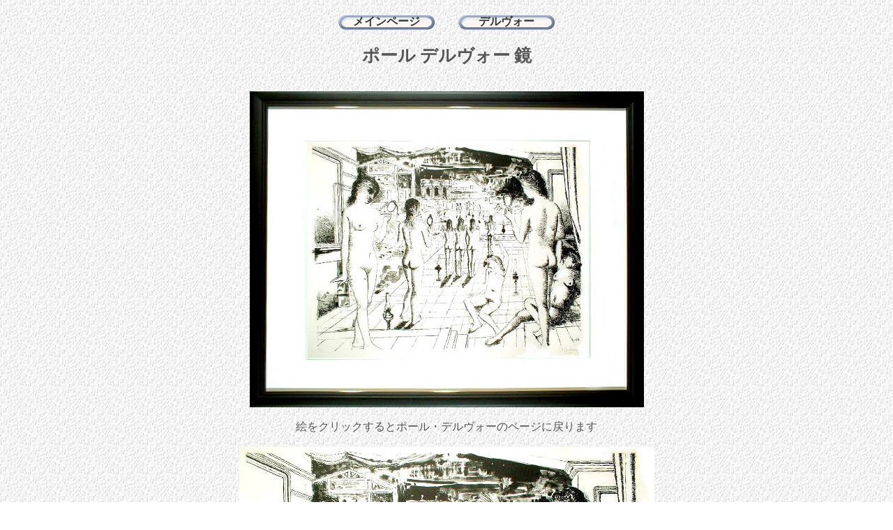

--- FILE ---
content_type: text/html
request_url: https://ddart.co.jp/delvaukagami.html
body_size: 995
content:
<!DOCTYPE HTML PUBLIC "-//W3C//DTD HTML 4.01 Transitional//EN"><html lang="ja"><head><!-- Google Tag Manager -->
<!-- Google tag (gtag.js) -->
<script async src="https://www.googletagmanager.com/gtag/js?id=G-CLRYGR28LM"></script>
<script>
  window.dataLayer = window.dataLayer || [];
  function gtag(){dataLayer.push(arguments);}
  gtag('js', new Date());

  gtag('config', 'G-CLRYGR28LM');
</script>
<!-- End Google Tag Manager --><meta name="viewport" content="width=device-width, initial-scale=1"><meta http-equiv="Content-Type" content="text/html; charset=Shift_JIS"><meta http-equiv="Content-Script-Type" content="text/javascript"><meta http-equiv="Content-Style-Type" content="text/css"><meta name="robots" content="index,follow"><link rev="made" href="mailto:1@ddart.co.jp"><meta http-equiv="Content-Language" content="ja"><title>ポール・デルヴォー　鏡</title><script type="application/ld+json">{"@context": "https://schema.org","@type": "BreadcrumbList","itemListElement": [{"@type": "ListItem","position": 1,"name": "ホーム","item": "https://www.ddart.co.jp/"},{"@type": "ListItem","position": 2,"name": "近代美術作家","item": "https://www.ddart.co.jp/modernmastersell.html" },{"@type": "ListItem","position": 3,"name": "デルヴォー", "item": "https://www.ddart.co.jp/delvauxsell.html"},{ "@type": "ListItem","position": 4,"name": "鏡","item": "https://www.ddart.co.jp/delvaukagami.html"}]}</script><meta name="keywords" content="ポール,デルヴォー,Paul,Delvau"><link rel="stylesheet" href="style_3.css" type="text/css"><link rel="stylesheet" href="style_html.css" type="text/css"></head><body oncontextmenu="return false"><br><div class="left"><table border="0" summary="アンカー"><tr><td><table width="140" border="0" cellspacing="0" cellpadding="0" summary="メインページに戻る"><tr><td height="22" align="center" class="p" valign="middle"><a href="index.html">メインページ</a></td></tr></table></td><td>&nbsp;&nbsp;&nbsp;&nbsp;&nbsp;&nbsp;</td><td align="right"><table width="140" border="0" cellspacing="0" cellpadding="0"><tr><td height="22" align="center" class="p" valign="middle"><a href="delvauxsell.html#delvaukagami">デルヴォー</a></td></tr></table>
</td></tr></table></div><h1>ポール デルヴォー <b>鏡</b></h1><br><a href="delvauxsell.html#delvaukagami"><img loading="lazy" src="delvaukagami(f).JPG" border="0" alt="絵をクリックすると戻ります"></a><br><br>絵をクリックするとポール・デルヴォーのページに戻ります<br><br><a href="delvauxsell.html#delvaukagami"><img loading="lazy" src="delvaukagami(l).JPG" border="0" alt="絵をクリックすると戻ります"></a><br><br>絵をクリックするとポール・デルヴォーのページに戻ります<br><br><a href="delvauxsell.html#delvaukagami"><img loading="lazy" src="delvaukagami(p).JPG" border="0" alt="絵をクリックすると戻ります"></a><br><br>絵をクリックするとポール・デルヴォーのページに戻ります<br><br><a href="delvauxsell.html#delvaukagami"><img loading="lazy" src="delvaukagami(sign).JPG" border="0" alt="絵をクリックすると戻ります"></a><br><br>絵をクリックするとポール・デルヴォーのページに戻ります<br><br><a href="delvauxsell.html#delvaukagami"><img loading="lazy" src="Returnmusk.gif" border="0" width="107" height="45" alt="戻る"></a><br></body></html>

--- FILE ---
content_type: text/css
request_url: https://ddart.co.jp/style_3.css
body_size: 224
content:
body{margin: 0px 0px 0px 0px;background-image:url(whitewall2.jpg);color:#555555;}
b.m{color:#0000ff}
td.p{background-image:url(bottum.gif);}
td.l{font-size: 1.2em;text-decoration:line-through;}
td.s{color:red;font-weight:bold;font-size: 1.2em;font-family:"HG丸ｺﾞｼｯｸM-PRO";}
td.n{font-weight:bold;font-size: 0.8em;font-family:"HG丸ｺﾞｼｯｸM-PRO";}
td.m{font-size: 0.8em;font-family:"HG丸ｺﾞｼｯｸM-PRO";text-decoration: line-through;}
td.right{font-size: 0.8em;background-color: #e7e7e7;}
td.left a:active{text-decoration: none;color: darkolivegreen;}
td.left a:visited{text-decoration: none;color:lightslategray;}
td.left a:hover{text-decoration: underline;color: red;}
td.left a:link{text-decoration: none;color:#333333;}
div.left a:active{color:#333333;text-decoration: underline;}
div.left a:visited{text-decoration: none;color:gray;}
div.left a:hover{text-decoration:underline;color: red;}
div.left a:link{text-decoration: none;color:#333333;}
td.g{font-size: 0.8em;}
div.m{color:#117788;font-size: 1.2em;}
div.n{color:red;font-size:0.8em;font-family:"HG丸ｺﾞｼｯｸM-PRO";}
div.q{font-weight:bold;color:#001177;font-size: 1.7em;font-family:"HG丸ｺﾞｼｯｸM-PRO";}
h1{COLOR:#555555;font-size: 2.7em;font-family:"ＭＳ 明朝";}
h2{COLOR:#555555;font-size: 1.8em;font-family:"ＭＳ 明朝";}


--- FILE ---
content_type: text/css
request_url: https://ddart.co.jp/style_html.css
body_size: 163
content:
body{margin: 0px 0px 0px 0px;background-image:url(whitewall2.jpg);color:#555555;text-align:center;font-size:16px;}
td.left a:link{text-decoration:none;color:#333333;font-size:16px;font-weight:bold;font-family:"HG丸ｺﾞｼｯｸM-PRO";}
td.left a:active{text-decoration:none;color:darkolivegreen;font-size:16px;font-weight:bold;font-family:"HG丸ｺﾞｼｯｸM-PRO";}
td.left a:visited{text-decoration:none;color:lightslategray;font-size:16px;font-weight:bold;font-family:"HG丸ｺﾞｼｯｸM-PRO";}
td.left a:hover{text-decoration: underline;color: red;font-size:16px;font-weight:bold;font-family:"HG丸ｺﾞｼｯｸM-PRO";}
td.p{background-image:url(bottum.gif);}
div.left a:link{text-decoration:none;color:#333333;font-size:16px;font-weight:bold;font-family:"HG丸ｺﾞｼｯｸM-PRO";}
div.left a:active{text-decoration:none;color:darkolivegreen;font-size:16px;font-weight:bold;font-family:"HG丸ｺﾞｼｯｸM-PRO";}
div.left a:visited{text-decoration:none;color:lightslategray;font-size:16px;font-weight:bold;font-family:"HG丸ｺﾞｼｯｸM-PRO";}
div.left a:hover{text-decoration: underline;color: red;font-size:16px;ont-family:"HG丸ｺﾞｼｯｸM-PRO";}
h1{COLOR:#555555;font-size: 25px;font-family:"HG丸ｺﾞｼｯｸM-PRO";}
h2{COLOR:#555555;font-size: 25px;font-family:"HG丸ｺﾞｼｯｸM-PRO";}
table { margin-left: auto; margin-right: auto;}
